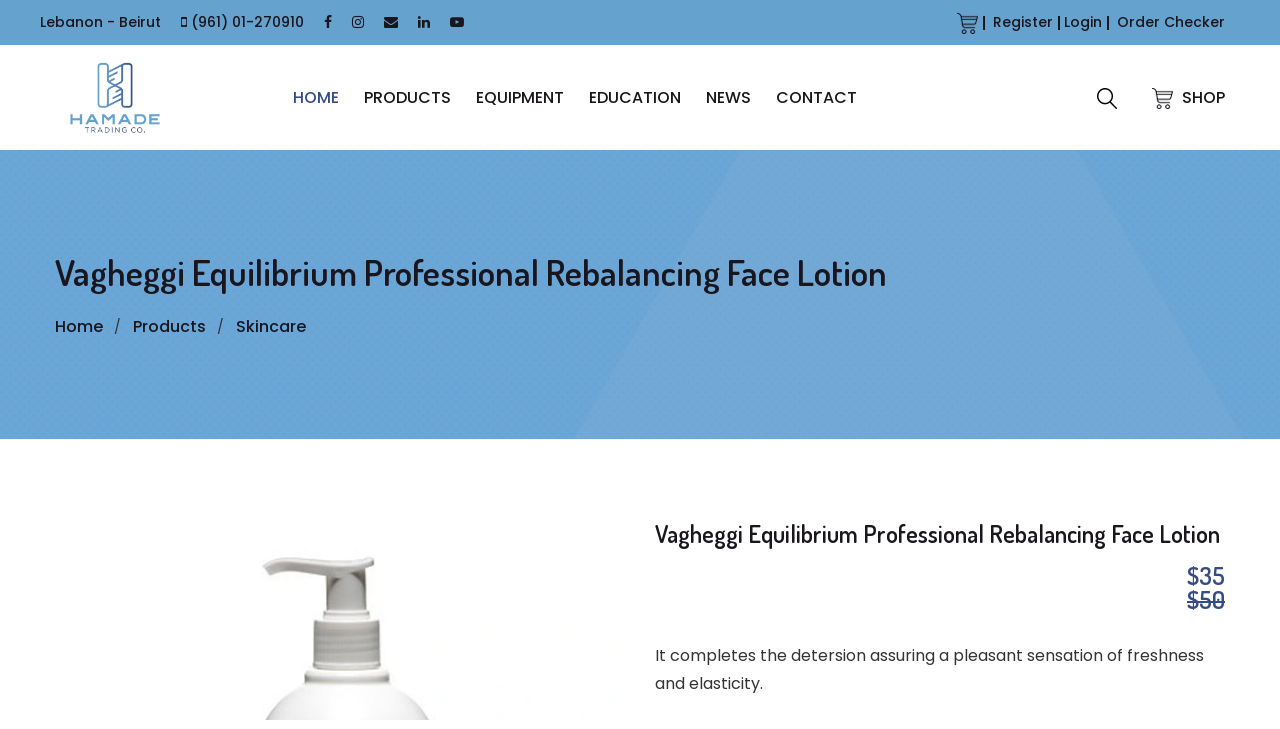

--- FILE ---
content_type: text/html; charset=UTF-8
request_url: https://hamadetrading.com/single/113/vagheggi-equilibrium-professional-rebalancing-face-lotion
body_size: 4708
content:
 <!doctype html>
<html class="no-js" lang="en">
 <base href="https://hamadetrading.com/" />
<head>
    <meta charset="utf-8">
    <meta http-equiv="x-ua-compatible" content="ie=edge">
    <meta name="viewport" content="width=device-width, initial-scale=1.0">
    <title>Vagheggi Equilibrium Professional Rebalancing Face Lotion </title>
    <meta charset="UTF-8">

    <meta property="og:title" content="Vagheggi Equilibrium Professional Rebalancing Face Lotion ">

<meta property="og:description" content="Products ,Skincare" />
<meta property="og:url" content="https://hamadetrading.com/single/113/Vagheggi Equilibrium Professional Rebalancing Face Lotion " />
<meta property="og:image" content="https://hamadetrading.com/storage/product/113/image_1.jpeg" />
    <!-- Favicon -->
    <link rel="shortcut icon" type="image/x-icon" href="assets/images/favlogo.jpg">
    <!-- CSS
	============================================ -->

    <!-- Bootstrap CSS -->
    <link rel="stylesheet" href="assets/css/bootstrap.min.css">

    <!-- Icon Font CSS -->
    <link rel="stylesheet" href="assets/css/icon-font.min.css">

    <!-- Plugins CSS -->
    <link rel="stylesheet" href="assets/css/plugins.css">

    <!-- Helper CSS -->
    <link rel="stylesheet" href="assets/css/helper.css">

    <!-- Main Style CSS -->
    <link rel="stylesheet" href="assets/css/style.css">

    <!-- Modernizer JS -->
     <script src="assets/js/vendor/modernizr-3.7.1.min.js"></script>
    <link rel="canonical" href="https://hamadetrading.com/" />

	<!-- Global site tag (gtag.js) - Google Analytics -->
    <script async src="https://pagead2.googlesyndication.com/pagead/js/adsbygoogle.js?client=ca-pub-3637534195992075"
     crossorigin="anonymous"></script>
<script async src="https://www.googletagmanager.com/gtag/js?id=G-NJN2THTELN"></script>
<script>
  window.dataLayer = window.dataLayer || [];
  function gtag(){dataLayer.push(arguments);}
  gtag('js', new Date());

  gtag('config', 'G-NJN2THTELN');
</script>


</head>

<body>


<div class="main-wrapper">

    <!-- Header Section Start -->
     

<div class="header-section section">

        <!-- Header Top Start -->
        <div class="header-top header-top-one bg-theme-two">
            <div class="container-fluid">
                <div class="row align-items-center justify-content-center">

                    <div class=" mt-10 mb-10 d-none d-md-flex">
                        <!-- Header Top Left Start -->
                        <div class="header-top-left">
                            <p>Lebanon - Beirut</p>
                            <p><i class="fa fa-mobile"></i> <a href="tel:(961) 01-270910">(961) 01-270910</a></p>
							<p class="footer-social">
                 <a href="https://www.facebook.com/hamadetradingcompany"><i class="fa fa-facebook"></i></a>                &nbsp;&nbsp;&nbsp; <a href="https://www.instagram.com/hamadetradingcompany/"><i class="fa fa-instagram"></i></a>   				 			&nbsp;&nbsp;&nbsp; <a href="mailto:info@hamadetrading.com"><i class="fa fa-envelope"></i></a>										 			&nbsp;&nbsp;&nbsp; <a href="https://www.linkedin.com/company/hamade-trading-company"><i class="fa fa-linkedin"></i></a>						 		&nbsp;&nbsp;&nbsp; <a href="https://www.youtube.com/channel/UC2jgRgOO0dYVdtOLR5eGHgQ"><i class="fa fa-youtube-play"></i></a>


							</p>
                        </div><!-- Header Top Left End -->
                    </div>

                    <div class="col mt-10 mb-10">
                        <!--
                        <ul class="header-lan-curr">

                            <li><a href="#">eng</a>
                                <ul>
                                    <li><a href="#">english</a></li>
                                    <li><a href="#">spanish</a></li>
                                    <li><a href="#">france</a></li>
                                    <li><a href="#">russian</a></li>
                                    <li><a href="#">chinese</a></li>
                                </ul>
                            </li>

                            <li><a href="#">$usd</a>
                                <ul>
                                    <li><a href="#">pound</a></li>
                                    <li><a href="#">dollar</a></li>
                                    <li><a href="#">euro</a></li>
                                    <li><a href="#">yen</a></li>
                                </ul>
                            </li>

                        </ul><!-- Header Language Currency End -->
                    </div>

                    <div class="col mt-10 mb-10">
                        <!-- Header Shop Links Start -->
                        <div class="header-top-right">

                          <!--   <p><a href="#">My Account</a></p> -->
                            <p> <a href="checkout"><span class='badge badge-warning' id='lblCartCount'>
                            </span><img src="assets/images/icons/cart.png" alt="Cart"></a>
    <a href="register">Register</a><a href="register">Login</a> <a href="order_check">Order Checker</a>
                          </p>

                        </div><!-- Header Shop Links End -->
                    </div>

                </div>
            </div>
        </div><!-- Header Top End -->

        <!-- Header Bottom Start -->
        <div style=" border-bottom: #CEE3F5;  -webkit-box-shadow: 0 5px 5px #CEE3F5;
  -moz-box-shadow: 0 5px 5px #CEE3F5;
  box-shadow: 0 5px 5px #CEE3F5;" class="header-bottom header-bottom-one header-sticky">
            <div class="container-fluid">


                <div class="row menu-center align-items-center justify-content-between">

                    <div class="col mt-15 mb-15">
                        <!-- Logo Start -->

                        <div align="center">
                            <a href="index">
                                <img width="120px" src="assets/images/logo.jpg" alt="Hamade Logo">
                            </a>
                        </div><!-- Logo End -->
                    </div>

                    <div class="col order-2 order-lg-3">
                        <!-- Header Advance Search Start -->
                        <div class="header-shop-links">

                            <div class="header-search">
                                <button class="search-toggle"><img src="assets/images/icons/search.png" alt="Search Toggle"><img class="toggle-close" src="assets/images/icons/close.png" alt="Search Toggle"></button>
                                <div class="header-search-wrap">
                                    <form action="shop" method="get">
                                        <input type="text" name="Search" placeholder="Type and hit enter">
                                        <button><img src="assets/images/icons/search.png" alt="Search"></button>
                                    </form>
                                </div>
                            </div>



                            <div class="header-mini-cart">
                               <a href="shop"><img src="assets/images/icons/cart.png" alt="Cart"> SHOP </a>
                            </div>

                        </div><!-- Header Advance Search End -->
                    </div>

                    <div class="col order-3 order-lg-2">
                        <div class="main-menu">
                            <nav>
                                <ul>
                                    <li class="active"><a href="index">HOME</a>

                                    </li>

									  <li><a href="products/1">Products</a>
                                        <ul class="sub-menu">
                                            <li><a href="products_brand/2/Skincare">Skincare</a></li>
                                            <li><a href="products_brand/4/Medical">Medical</a></li>


                                        </ul>
                                    </li>

                                  									  <li><a href="products/3">Equipment</a>
                                        <ul class="sub-menu">
                                            <li><a href="products_brand/9/Supporting Devices">Supporting Devices</a></li>
                                            <li><a href="products_brand/8/Slimming">Slimming</a></li>
                                            <li><a href="products_brand/7/Hair Removal">Hair Removal</a></li>
                                            <li><a href="products_brand/6/Facial Treatment">Facial Treatment</a></li>


                                        </ul>
                                    </li>

                                  



                                    </li>

									 <li><a href="education">Education</a>
										  <ul class="sub-menu">
										 <li><a href="academy">Academy</a></li>
                                            <li><a href="education_videos">Educational Videos</a></li>
                                            <li><a href="doctors">Doctors</a></li>
									<li><a href="before_after">Before & After </a></li>
										  </ul>





                                    </li>

									 <li><a href="#">News</a>
										  <ul class="sub-menu">
										   <li><a href="blog">Blog</a></li>
                                            <li><a href="qanda">Q&A</a></li>
                                            <li><a href="events">Events</a></li>
                                          </ul>



                                    </li>


                                    <li><a href="contact">CONTACT</a></li>
                                </ul>
                            </nav>
                        </div>
                    </div>

                    <!-- Mobile Menu -->
                    <div class="mobile-menu order-12 d-block d-lg-none col"></div>

                </div>
            </div>
        </div><!-- Header BOttom End -->

    </div>
    <script id="mcjs">!function(c,h,i,m,p){m=c.createElement(h),p=c.getElementsByTagName(h)[0],m.async=1,m.src=i,p.parentNode.insertBefore(m,p)}(document,"script","https://chimpstatic.com/mcjs-connected/js/users/7ece4aa671dcd2f9b8dc0d6d8/4e8b600f7ece7dbbe0fe795c7.js");</script>
        <!-- Meta Pixel Code -->
<script>
!function(f,b,e,v,n,t,s)
{if(f.fbq)return;n=f.fbq=function(){n.callMethod?
n.callMethod.apply(n,arguments):n.queue.push(arguments)};
if(!f._fbq)f._fbq=n;n.push=n;n.loaded=!0;n.version='2.0';
n.queue=[];t=b.createElement(e);t.async=!0;
t.src=v;s=b.getElementsByTagName(e)[0];
s.parentNode.insertBefore(t,s)}(window, document,'script',
'https://connect.facebook.net/en_US/fbevents.js');
fbq('init', '482953260630959');
fbq('track', 'PageView');
</script>
<noscript><img height="1" width="1" style="display:none"
src="https://www.facebook.com/tr?id=482953260630959&ev=PageView&noscript=1"
/></noscript>
<!-- End Meta Pixel Code -->
<!-- Header Section End -->

    <!-- Page Banner Section Start -->
    <div class="page-banner-section section" style="background-image: url(assets/images/hero/hero-1.jpg)">
        <div class="container">
            <div class="row">
                <div class="page-banner-content col">

                    <h1>Vagheggi Equilibrium Professional Rebalancing Face Lotion </h1>
                    <ul class="page-breadcrumb">
                        <li><a href="./">Home</a></li>
                        <li><a href="products/1">Products</a></li>
						<li><a href="products_brand?category_Id=2">Skincare</a></li>
                    </ul>

                </div>
            </div>
        </div>
    </div><!-- Page Banner Section End -->

    <!-- Page Section Start -->
    <!-- Page Section End --><div class="page-section section section-padding">
        <div class="container">

            <div class="row row-30 mbn-50">

                <div class="col-12">
                    <div class="row row-20 mb-10">

                        <div class="col-lg-6 col-12 mb-40">

                            <div class="pro-large-img mb-10 fix easyzoom easyzoom--overlay easyzoom--with-thumbnails">
                                                              <a href="storage/product/113/image_1.jpeg">
                                    <img src="storage/product/113/image_1.jpeg" alt=""/>
                                </a>
                            

                            </div>
                            <!-- Single Product Thumbnail Slider -->
                            <ul id="pro-thumb-img" class="pro-thumb-img">

                                                              <li><a href="storage/product/113/image_1.jpeg" data-standard="storage/product/113/image_1.jpeg"><img src="storage/product/113/image_1.jpeg" alt="" /></a></li>

                                                                                                                                                    
                                                          </ul>
                        </div>

                        <div class="col-lg-6 col-12 mb-40">
                            <div class="single-product-content">

                                <div class="head">
                                    <div class="head-left">

                                        <h3 class="title">Vagheggi Equilibrium Professional Rebalancing Face Lotion </h3>



                                    </div>
																								                  <div class="head-right">
                                                          <span class="price">$35</span>
<span class="price"><del>$50</del></span>


                                                                          </div>
			
                                </div>

                                <div class="description">
                                    <p>It completes the detersion assuring a pleasant sensation of freshness and elasticity.</p>
                                </div>


                               <div class="pro-info-tab tab-pane">
                                <table class="table-data-sheet">
                                    <tbody>
                                                                              <tr class="even">
                                            <td>Presentation:</td>
                                            <td>500 ml </td>
                                        </tr>

                                                                                                                    <tr class="odd">
                                            <td>Body part use: </td>
                                            <td>Face</td>
                                        </tr>



										 <tr class="odd">
                                            <td>Treatment: </td>
                                            <td>Completes the detersion </td>
                                        </tr>
                                    </tbody>
                                </table>
                            </div>

                            <div style="padding-top: 25px;" class="quantity-colors">


                                                                          </div>
                                                                                        								<div style="padding-top: 25px;" class="actions">
                                   <a href="cart_add?Id=113&page=products_brand?category_Id=2"> <button><i class="ti-shopping-cart"></i><span>ADD TO CART</span></button></a>
                                </div>
                                                                                          




                                <br/>

                                <div class="share">

                                    <h5>Share: </h5>
                                          <a href="https://www.facebook.com/sharer/sharer.php?u=https://hamadetrading.com/single/113/Vagheggi Equilibrium Professional Rebalancing Face Lotion "><i class="fa fa-facebook"></i></a>
                                          <a href="http://www.twitter.com/share?url=https://hamadetrading.com/single/113/Vagheggi Equilibrium Professional Rebalancing Face Lotion "><i class="fa fa-twitter"></i></a>
                                          <a href="https://api.whatsapp.com/send?text=https://hamadetrading.com/single/113/Vagheggi Equilibrium Professional Rebalancing Face Lotion "><i class="fa fa-whatsapp"></i></a>
                                        <a href="https://www.linkedin.com/sharing/share-offsite/?url={https://hamadetrading.com/single/113/Vagheggi Equilibrium Professional Rebalancing Face Lotion }"><i class="fa fa-linkedin"></i></a>


                                </div>

                            </div>
                        </div>

                    </div>
                    
                    <div class="row mb-50">
                        <!-- Nav tabs -->
                        <div class="col-12">
                            <ul class="pro-info-tab-list section nav">
                                <li><a class="active" href="#more-info" data-toggle="tab">Ingredients</a></li>                               	      
                            </ul>
                        </div>
                        <!-- Tab panes -->
                        <div class="tab-content col-12">
                            <div class="pro-info-tab tab-pane active" id="more-info">
                                <p>Hamamelis distillate and natural nettle extract.</p>
                            </div>                             <div class="pro-info-tab tab-pane" id="data-sheet">
                                <table class="table-data-sheet">
                                    <tbody>
                                                                                                                  </tbody>
                                </table>
                            </div>
                    
                             </div>



                        </div>
                    </div>

                </div>

            </div>



        </div>
    </div>

    <!-- Brand Section Start -->
    <!-- Brand Section End -->

    
    <!-- Footer Top Section Start -->
    <div class="footer-top-section section bg-theme-two-light section-padding">
        <div class="container">
            <div class="row mbn-40">

                <div class="footer-widget col-lg-3 col-md-6 col-12 mb-40">
                    <h4 class="title">CONTACT US</h4>
                    <p>Lebanon - Beirut</p>
                    <p><a href="tel:(961) 01-270910">(961) 01-270910</a></p>
      <p>      	        <a href="mailto:info@hamadetrading.com">info@hamadetrading.com</a>                    <a href="hamadetrading.com">hamadetrading.com</a>                </p>
                </div>

                <div class="footer-widget col-lg-3 col-md-6 col-12 mb-40">
                    <h4 class="title">PRODUCTS</h4>
                    <ul>
                        <li><a href="products_brand/2/Skincare">Skincare</a></li>
                        <li><a href="products_brand/5/Nail Care">Nail Care </a></li>
                        <li><a href="products/3/Equipment">Equipment</a></li>

                    </ul>
                </div>

                <div class="footer-widget col-lg-3 col-md-6 col-12 mb-40">
                    <h4 class="title">INFORMATION</h4>
                    <ul>
                        <li><a href="academy">Academy</a></li>
                        <li><a href="education">Education</a></li>
                        <li><a href="doctors">Doctors</a></li>
                        <li><a href="contact">Contact Us</a></li>

                    </ul>
                </div>

                <div class="footer-widget col-lg-3 col-md-6 col-12 mb-40">
                    <h4 class="title">NEWSLETTER</h4>
                    <p>Subscribe to our newsletter</p>

                    <form  class="mc-form footer-subscribe-form" method="post" action="./" novalidate="true">
                        <input  autocomplete="off" name="email" placeholder="Enter your email here" type="email">
                        <button ><i class="fa fa-paper-plane-o"></i></button>
                    </form>
                    <!-- mailchimp-alerts Start -->
                    <div class="mailchimp-alerts">
                        <div class="mailchimp-submitting"></div><!-- mailchimp-submitting end -->
                        <div class="mailchimp-success"></div><!-- mailchimp-success end -->
                        <div class="mailchimp-error"></div><!-- mailchimp-error end -->
                    </div><!-- mailchimp-alerts end -->

                    <h5>FOLLOW US</h5>
                    <p class="footer-social">
                       <a href="https://www.facebook.com/hamadetradingcompany"><i class="fa fa-facebook"></i></a>                      &nbsp;&nbsp;&nbsp; <a href="https://www.instagram.com/hamadetradingcompany/"><i class="fa fa-instagram"></i></a>                  			&nbsp;&nbsp;&nbsp; <a href="mailto:info@hamadetrading.com"><i class="fa fa-envelope"></i></a>                                 			&nbsp;&nbsp;&nbsp; <a href="https://www.linkedin.com/company/hamade-trading-company"><i class="fa fa-linkedin"></i></a>                   		&nbsp;&nbsp;&nbsp; <a href="https://www.youtube.com/channel/UC2jgRgOO0dYVdtOLR5eGHgQ"><i class="fa fa-youtube-play"></i></a>


                    </p>

                </div>

            </div>
        </div>
    </div><!-- Footer Top Section End -->

    <!-- Footer Bottom Section Start -->
    <div class="footer-bottom-section section bg-theme-two pt-15 pb-15">
        <div class="container">
            <div class="row">
                <div class="col text-center">
                    <p class="footer-copyright">Copyright &copy; All rights reserved | Powered by <a href="http://vastlb.com/" target="_blank">VAST</a></p>
                </div>
            </div>
        </div>
    </div><!-- Footer Bottom Section End -->

</div>

<!-- JS
============================================ -->

<!-- jQuery JS -->
<script src="assets/js/vendor/jquery-3.4.1.min.js"></script>
<script async src="https://pagead2.googlesyndication.com/pagead/js/adsbygoogle.js?client=ca-pub-3637534195992075"
     crossorigin="anonymous"></script><!-- Popper JS -->
<script src="assets/js/popper.min.js"></script>
<!-- Bootstrap JS -->
<script src="assets/js/bootstrap.min.js"></script>
<!-- Plugins JS -->
<script src="assets/js/plugins.js"></script>
<!-- Ajax Mail -->
<script src="assets/js/ajax-mail.js"></script>
<!-- Main JS -->
<script src="assets/js/main.js"></script>

</body>

</html>


--- FILE ---
content_type: text/html; charset=utf-8
request_url: https://www.google.com/recaptcha/api2/aframe
body_size: 247
content:
<!DOCTYPE HTML><html><head><meta http-equiv="content-type" content="text/html; charset=UTF-8"></head><body><script nonce="VElrSCpt-tLiqRyBvU2dEg">/** Anti-fraud and anti-abuse applications only. See google.com/recaptcha */ try{var clients={'sodar':'https://pagead2.googlesyndication.com/pagead/sodar?'};window.addEventListener("message",function(a){try{if(a.source===window.parent){var b=JSON.parse(a.data);var c=clients[b['id']];if(c){var d=document.createElement('img');d.src=c+b['params']+'&rc='+(localStorage.getItem("rc::a")?sessionStorage.getItem("rc::b"):"");window.document.body.appendChild(d);sessionStorage.setItem("rc::e",parseInt(sessionStorage.getItem("rc::e")||0)+1);localStorage.setItem("rc::h",'1769194247879');}}}catch(b){}});window.parent.postMessage("_grecaptcha_ready", "*");}catch(b){}</script></body></html>

--- FILE ---
content_type: text/javascript
request_url: https://hamadetrading.com/assets/js/main.js
body_size: 2312
content:
(function ($) {
    "use strict";

/*-- Variables --*/
var windows = $(window);
var screenSize = windows.width();
    

/*-- Product Hover Function --*/
$(window).on('load', function(){
    function productHover() {

        var productInner = $('.product-inner');
        var proImageHeight = productInner.find('img').outerHeight();

        productInner.hover(
            function() {
                var porContentHeight = $( this ).find('.content').innerHeight()-55;
                $( this ).find('.image-overlay').css({
                    "height": proImageHeight - porContentHeight,
                });
            }, function() {
                $( this ).find('.image-overlay').css({
                    "height": '100%',
                });
            }
        );

    }
    productHover();
    windows.resize(productHover);
});
    
    
/*--
    Menu Sticky
-----------------------------------*/
var sticky = $('.header-sticky');

windows.on('scroll', function() {
    var scroll = windows.scrollTop();
    if (scroll < 300) {
        sticky.removeClass('is-sticky');
    }else{
        sticky.addClass('is-sticky');
    }
});

/*--
    Mobile Menu
------------------------*/
var mainMenuNav = $('.main-menu nav');
mainMenuNav.meanmenu({
    meanScreenWidth: '991',
    meanMenuContainer: '.mobile-menu',
    meanMenuClose: '<span class="menu-close"></span>',
    meanMenuOpen: '<span class="menu-bar"></span>',
    meanRevealPosition: 'right',
    meanMenuCloseSize: '0',
});

/*--
    Header Search
------------------------*/
var searchToggle = $('.search-toggle');
var searchWrap = $('.header-search-wrap');

searchToggle.on('click', function(){
    
    if( !$(this).hasClass('active') ) {
        $(this).addClass('active');
        searchWrap.addClass('active');
    } else {
        $(this).removeClass('active');
        searchWrap.removeClass('active');
    }
    
});
/*--
    Header Cart
------------------------*/
var headerCart = $('.header-cart');
var closeCart = $('.close-cart, .cart-overlay');
var miniCartWrap = $('.mini-cart-wrap');

headerCart.on('click', function(e){
    e.preventDefault();
    $('.cart-overlay').addClass('visible');
    miniCartWrap.addClass('open');
});
closeCart.on('click', function(e){
    e.preventDefault();
    $('.cart-overlay').removeClass('visible');
    miniCartWrap.removeClass('open');
});
    
/*--
    Hero Slider
--------------------------------------------*/
var heroSlider = $('.hero-slider');
heroSlider.slick({
    arrows: true,
    autoplay: true,
    autoplaySpeed: 5000,
    dots: true,
    pauseOnFocus: false,
    pauseOnHover: false,
    fade: true,
    infinite: true,
    slidesToShow: 1,
   
});
    
/*--
	Product Slider
-----------------------------------*/
$('.small-product-slider').slick({
    arrows: false,
    dots: false,
    autoplay: true,
    infinite: true,
    slidesToShow: 4,
    rows: 2,
    prevArrow: '<button type="button" class="slick-prev"><i class="icofont icofont-long-arrow-left"></i></button>',
    nextArrow: '<button type="button" class="slick-next"><i class="icofont icofont-long-arrow-right"></i></button>',
    responsive: [
        {
            breakpoint: 1199,
            settings: {
                slidesToShow: 3,
            }
        },
        {
            breakpoint: 991,
            settings: {
                slidesToShow: 2,
            }
        },
        {
            breakpoint: 767,
            settings: {
                autoplay: true,
                slidesToShow: 2,
                arrows: false,
            }
        },
        {
            breakpoint: 479,
            settings: {
                autoplay: true,
                slidesToShow: 1,
                arrows: false,
            }
        }
    ]
});
    
$('.best-deal-slider, .deal-product-slider').slick({
    arrows: false,
    dots: false,
    autoplay: true,
    infinite: true,
    slidesToShow: 1,
    prevArrow: '<button type="button" class="slick-prev"><i class="icofont icofont-long-arrow-left"></i></button>',
    nextArrow: '<button type="button" class="slick-next"><i class="icofont icofont-long-arrow-right"></i></button>',
});
    
/*----- 
	Testimonial Slider
--------------------------------*/
$('.testimonial-slider').slick({
    arrows: false,
    dots: false,
    autoplay: true,
	duration:500,
    infinite: true,
    slidesToShow: 1,
    prevArrow: '<button type="button" class="slick-prev"><i class="fa fa-angle-left"></i></button>',
    nextArrow: '<button type="button" class="slick-next"><i class="fa fa-angle-right"></i></button>',
    responsive: [
        {
            breakpoint: 767,
            settings: {
                slidesToShow: 1,
            }
        },
    ]
});

/*--
	Brand Slider
-----------------------------------*/
$('.brand-slider').slick({
    arrows: false,
    dots: false,
    autoplay: true,
    infinite: false,
    slidesToShow: 6,
    prevArrow: '<button type="button" class="slick-prev"><i class="icofont icofont-rounded-left"></i></button>',
    nextArrow: '<button type="button" class="slick-next"><i class="icofont icofont-rounded-right"></i></button>',
    responsive: [
        {
            breakpoint: 1199,
            settings: {
                slidesToShow: 5,
            }
        },
        {
            breakpoint: 991,
            settings: {
                slidesToShow: 4,
            }
        },
        {
            breakpoint: 767,
            settings: {
                slidesToShow: 3,
            }
        },
        {
            breakpoint: 479,
            settings: {
                slidesToShow: 2,
            }
        }
    ]
});
    
/*--
	Product Slider
-----------------------------------*/
$('.pro-thumb-img').slick({
    arrows: true,
    dots: false,
    autoplay: true,
    infinite: true,
    slidesToShow: 4,
    prevArrow: '<button type="button" class="slick-prev"><i class="fa fa-angle-left"></i></button>',
    nextArrow: '<button type="button" class="slick-next"><i class="fa fa-angle-right"></i></button>',
    responsive: [
        {
            breakpoint: 1199,
            settings: {
                slidesToShow: 3,
            }
        },
        {
            breakpoint: 991,
            settings: {
                slidesToShow: 4,
            }
        },
        {
            breakpoint: 767,
            settings: {
                slidesToShow: 4,
            }
        },
        {
            breakpoint: 479,
            settings: {
                slidesToShow: 3,
            }
        }
    ]
});
$('.product-slider, .related-product-slider-1').slick({
    arrows: true,
    dots: false,
    autoplay: true,
    infinite: true,
    slidesToShow: 4,
    prevArrow: '<button type="button" class="slick-prev"><i class="fa fa-angle-left"></i></button>',
    nextArrow: '<button type="button" class="slick-next"><i class="fa fa-angle-right"></i></button>',
    responsive: [
        {
            breakpoint: 1199,
            settings: {
                slidesToShow: 3,
            }
        },
        {
            breakpoint: 991,
            settings: {
                slidesToShow: 2,
            }
        },
        {
            breakpoint: 767,
            settings: {
                autoplay: true,
                slidesToShow: 1,
                arrows: false,
            }
        }
    ]
});
$('.related-product-slider-2').slick({
    arrows: true,
    dots: false,
    autoplay: true,
    infinite: true,
    slidesToShow: 3,
    prevArrow: '<button type="button" class="slick-prev"><i class="fa fa-angle-left"></i></button>',
    nextArrow: '<button type="button" class="slick-next"><i class="fa fa-angle-right"></i></button>',
    responsive: [
        {
            breakpoint: 1199,
            settings: {
                slidesToShow: 2,
            }
        },
        {
            breakpoint: 991,
            settings: {
                slidesToShow: 2,
            }
        },
        {
            breakpoint: 767,
            settings: {
                autoplay: true,
                slidesToShow: 1,
                arrows: false,
            }
        }
    ]
});
    
/*----- 
	Product Zoom
--------------------------------*/
// Instantiate EasyZoom instances
var $easyzoom = $('.easyzoom').easyZoom();

// Setup thumbnails example
var api1 = $easyzoom.filter('.easyzoom--with-thumbnails').data('easyZoom');

$('.pro-thumb-img').on('click', 'a', function(e) {
    var $this = $(this);

    e.preventDefault();

    // Use EasyZoom's `swap` method
    api1.swap($this.data('standard'), $this.attr('href'));
});

/*--
	Count Down Timer
------------------------*/
$('[data-countdown]').each(function() {
	var $this = $(this), finalDate = $(this).data('countdown');
	$this.countdown(finalDate, function(event) {
		$this.html(event.strftime('<span class="cdown day"><span class="time-count">%-D</span> <p>Days</p></span> <span class="cdown hour"><span class="time-count">%-H</span> <p>Hours</p></span> <span class="cdown minutes"><span class="time-count">%M</span> <p>Mint</p></span> <span class="cdown second"><span class="time-count">%S</span> <p>Secs</p></span>'));
	});
});
    
/*--
	MailChimp
-----------------------------------*/
$('#mc-form').ajaxChimp({
	language: 'en',
	callback: mailChimpResponse,
	// ADD YOUR MAILCHIMP URL BELOW HERE!
	url: 'http://devitems.us11.list-manage.com/subscribe/post?u=6bbb9b6f5827bd842d9640c82&amp;id=05d85f18ef'

});
function mailChimpResponse(resp) {
	
	if (resp.result === 'success') {
		$('.mailchimp-success').html('' + resp.msg).fadeIn(900);
		$('.mailchimp-error').fadeOut(400);
		
	} else if(resp.result === 'error') {
		$('.mailchimp-error').html('' + resp.msg).fadeIn(900);
	}  
}

/*--
    Scroll Up
-----------------------------------*/
$.scrollUp({
    easingType: 'linear',
    scrollSpeed: 900,
    animation: 'fade',
    scrollText: '<i class="icofont icofont-swoosh-up"></i>',
});
    
/*--
    Nice Select
------------------------*/
$('.nice-select').niceSelect()
    
/*--
	Price Range Slider
------------------------*/
$('#price-range').slider({
   range: true,
   min: 0,
   max: 2000,
   values: [ 250, 1670 ],
   slide: function( event, ui ) {
	$('#price-amount').val( '$' + ui.values[ 0 ] + '  -  $' + ui.values[ 1 ] );
   }
  });
$('#price-amount').val( '$' + $('#price-range').slider( 'values', 0 ) +
   '  -  $' + $('#price-range').slider('values', 1 ) ); 
    
/*----- 
	Quantity
--------------------------------*/
$('.pro-qty').prepend('<span class="dec qtybtn"><i class="ti-minus"></i></span>');
$('.pro-qty').append('<span class="inc qtybtn"><i class="ti-plus"></i></span>');
$('.qtybtn').on('click', function() {
	var $button = $(this);
	var oldValue = $button.parent().find('input').val();
	if ($button.hasClass('inc')) {
	  var newVal = parseFloat(oldValue) + 1;
	} else {
	   // Don't allow decrementing below zero
	  if (oldValue > 0) {
		var newVal = parseFloat(oldValue) - 1;
		} else {
		newVal = 0;
	  }
	  }
	$button.parent().find('input').val(newVal);
});  
    
/*----- 
	Shipping Form Toggle
--------------------------------*/ 
$('[data-shipping]').on('click', function(){
    if( $('[data-shipping]:checked').length > 0 ) {
        $('#shipping-form').slideDown();
    } else {
        $('#shipping-form').slideUp();
    }
})
    
/*----- 
	Payment Method Select
--------------------------------*/
$('[name="payment-method"]').on('click', function(){
    
    var $value = $(this).attr('value');

    $('.single-method p').slideUp();
    $('[data-method="'+$value+'"]').slideDown();
    
})
    
   
})(jQuery);	
